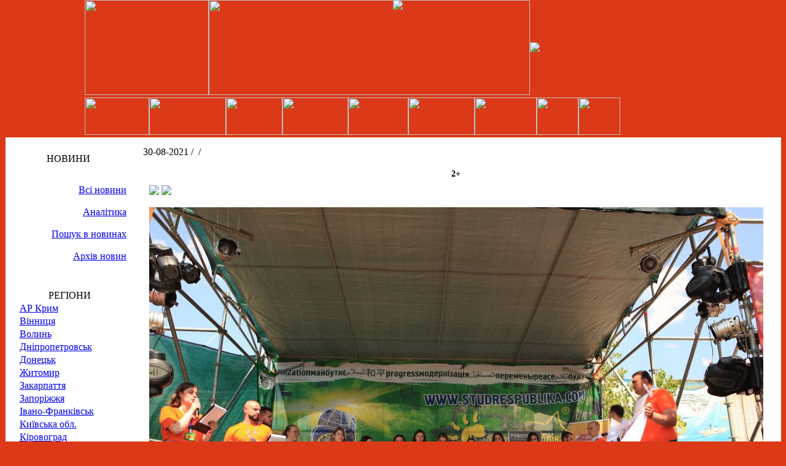

--- FILE ---
content_type: text/html; charset=utf-8
request_url: https://accounts.google.com/o/oauth2/postmessageRelay?parent=https%3A%2F%2Fstudrespublika.com&jsh=m%3B%2F_%2Fscs%2Fabc-static%2F_%2Fjs%2Fk%3Dgapi.lb.en.2kN9-TZiXrM.O%2Fd%3D1%2Frs%3DAHpOoo_B4hu0FeWRuWHfxnZ3V0WubwN7Qw%2Fm%3D__features__
body_size: 160
content:
<!DOCTYPE html><html><head><title></title><meta http-equiv="content-type" content="text/html; charset=utf-8"><meta http-equiv="X-UA-Compatible" content="IE=edge"><meta name="viewport" content="width=device-width, initial-scale=1, minimum-scale=1, maximum-scale=1, user-scalable=0"><script src='https://ssl.gstatic.com/accounts/o/2580342461-postmessagerelay.js' nonce="rQAW6NpaDN7poyvCpKsjQQ"></script></head><body><script type="text/javascript" src="https://apis.google.com/js/rpc:shindig_random.js?onload=init" nonce="rQAW6NpaDN7poyvCpKsjQQ"></script></body></html>